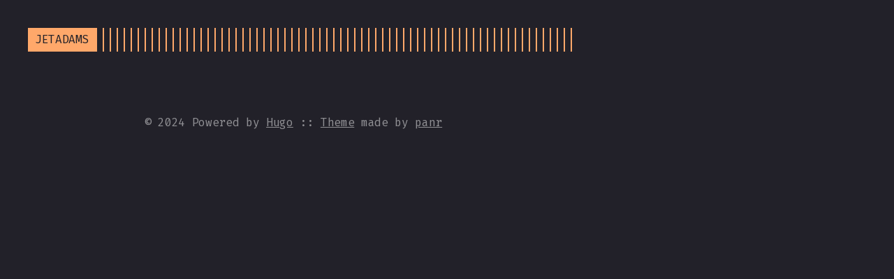

--- FILE ---
content_type: text/html; charset=utf-8
request_url: https://www.jetadams.com/
body_size: 1481
content:
<!DOCTYPE html>
<html lang="en">
<head>
	<meta name="generator" content="Hugo 0.133.0">
  
    <title>Terminal</title>
  
  <meta http-equiv="content-type" content="text/html; charset=utf-8">
<meta name="viewport" content="width=device-width, initial-scale=1.0">
<meta name="description" content="jetadams.com" />
<meta name="keywords" content="" />

  <meta name="robots" content="noodp" />

<link rel="canonical" href="https://jetadams.com/" />


  





  
  <link rel="stylesheet" href="https://jetadams.com/css/buttons.min.3be0bba9fe18b5b77c8fe97175a5ff803eb3b8d6b94a4c43e6c842bc229040f1.css">

  
  <link rel="stylesheet" href="https://jetadams.com/css/code.min.00125962708925857e7b66dbc58391d55be1191a3d0ce2034de8c9cd2c481c36.css">

  
  <link rel="stylesheet" href="https://jetadams.com/css/fonts.min.90c955c31dd7c0e05aae3d4f583d4d8a2af799d69c961337eaf2a825063a55dd.css">

  
  <link rel="stylesheet" href="https://jetadams.com/css/footer.min.2e3eb191baee58dd05a9f0104ac1fab0827bca7c64dafe0b2579f934c33a1d69.css">

  
  <link rel="stylesheet" href="https://jetadams.com/css/gist.min.a751e8b0abe1ba8bc53ced52a38b19d8950fe78ca29454ea8c2595cf26aad5c0.css">

  
  <link rel="stylesheet" href="https://jetadams.com/css/header.min.b6fb4423cf82a9f9d7abc9cd010223fa3d70a6526a3f28f8e17d814c06e18f9e.css">

  
  <link rel="stylesheet" href="https://jetadams.com/css/main.min.1d8be2dd1b5de9fdaed058c8c59fcf4485f36619574abfb47ed0cfda4812c16d.css">

  
  <link rel="stylesheet" href="https://jetadams.com/css/menu.min.83637a90d903026bc280d3f82f96ceb06c5fc72b7c1a8d686afb5bbf818a29f7.css">

  
  <link rel="stylesheet" href="https://jetadams.com/css/pagination.min.82f6400eae7c7c6dc3c866733c2ec0579e4089608fea69400ff85b3880aa0d3c.css">

  
  <link rel="stylesheet" href="https://jetadams.com/css/post.min.ae96bd858b485e91dd4d30f50f4298bdc371cb1a2a55dcfa043d76a6c95b59b0.css">

  
  <link rel="stylesheet" href="https://jetadams.com/css/prism.min.9023bbc24533d09e97a51a0a42a5a7bfe4c591ae167c5551fb1d2191d11977c0.css">

  
  <link rel="stylesheet" href="https://jetadams.com/css/syntax.min.cc789ed9377260d7949ea4c18781fc58959a89287210fe4edbff44ebfc1511b6.css">

  
  <link rel="stylesheet" href="https://jetadams.com/css/terminal.min.fa7e148bd9d175a5fda1e62ea44a0e535f3bb05f7634ec615154cccbe71b3a9a.css">

  
  <link rel="stylesheet" href="https://jetadams.com/css/terms.min.b81791663c3790e738e571cdbf802312390d30e4b1d8dc9d814a5b5454d0ac11.css">







<link rel="shortcut icon" href="https://jetadams.com/favicon.png">
<link rel="apple-touch-icon" href="https://jetadams.com/apple-touch-icon.png">


<meta name="twitter:card" content="summary" />



<meta property="og:locale" content="en" />
<meta property="og:type" content="website" />
<meta property="og:title" content="Terminal">
<meta property="og:description" content="jetadams.com" />
<meta property="og:url" content="https://jetadams.com/" />
<meta property="og:site_name" content="Terminal" />

  <meta property="og:image" content="https://jetadams.com/og-image.png">

<meta property="og:image:width" content="1200">
<meta property="og:image:height" content="627">





  <link href="/index.xml" rel="alternate" type="application/rss+xml" title="Terminal" />









</head>
<body>


<div class="container">

  <header class="header">
  <div class="header__inner">
    <div class="header__logo">
      <a href="/">
  <div class="logo">
    JETADAMS
  </div>
</a>

    </div>
    
    
  </div>
  
</header>


  <div class="content">
    
  
  <div class="posts">
    
    

    
    
      
    
    

    

    <div class="pagination">
  <div class="pagination__buttons">
    
    
  </div>
</div>

  </div>

  </div>

  
    <footer class="footer">
  <div class="footer__inner">
    
      <div class="copyright">
        <span>© 2024 Powered by <a href="https://gohugo.io">Hugo</a></span>
    
      <span>:: <a href="https://github.com/panr/hugo-theme-terminal" target="_blank">Theme</a> made by <a href="https://github.com/panr" target="_blank">panr</a></span>
      </div>
  </div>
</footer>






<script type="text/javascript" src="/bundle.min.js"></script>





  
</div>

<script defer src="https://static.cloudflareinsights.com/beacon.min.js/vcd15cbe7772f49c399c6a5babf22c1241717689176015" integrity="sha512-ZpsOmlRQV6y907TI0dKBHq9Md29nnaEIPlkf84rnaERnq6zvWvPUqr2ft8M1aS28oN72PdrCzSjY4U6VaAw1EQ==" data-cf-beacon='{"version":"2024.11.0","token":"de466a4bc055419b9a8d6f86bb0ae7d5","r":1,"server_timing":{"name":{"cfCacheStatus":true,"cfEdge":true,"cfExtPri":true,"cfL4":true,"cfOrigin":true,"cfSpeedBrain":true},"location_startswith":null}}' crossorigin="anonymous"></script>
</body>
</html>


--- FILE ---
content_type: text/css; charset=utf-8
request_url: https://jetadams.com/css/buttons.min.3be0bba9fe18b5b77c8fe97175a5ff803eb3b8d6b94a4c43e6c842bc229040f1.css
body_size: 29
content:
.button-container{display:table;margin-left:auto;margin-right:auto}button,.button,a.button{position:relative;display:inline-flex;align-items:center;justify-content:center;padding:8px 18px;margin:5px 0;text-decoration:none;text-align:center;border-radius:8;font:inherit;font-weight:700;appearance:none;cursor:pointer;outline:none}button.outline,.button.outline,a.button.outline{background:0 0;box-shadow:none;padding:8px 18px}button.outline :hover,.button.outline :hover,a.button.outline :hover{transform:none;box-shadow:none}button.link,.button.link,a.button.link{background:0 0;font-size:1rem}button.small,.button.small,a.button.small{font-size:.8rem}button.wide,.button.wide,a.button.wide{min-width:200px;padding:14px 24px}a.button.inline{background:0 0;color:var(--accent);padding:initial;margin:initial;border:initial;font-weight:initial;text-decoration:none}a.button.inline:active,a.button.inline:hover{background:0 0}a.button.inline:before{content:"["}a.button.inline:after{content:"]"}a.button.inline.prev:before{content:"← ["}a.button.inline.next:after{content:"] →"}a.read-more,a.read-more:hover,a.read-more:active{display:inline-flex;border:none;background:0 0;box-shadow:none;padding:0;max-width:100%;text-decoration:none}.code-toolbar{margin-bottom:20px}.code-toolbar .toolbar-item a{position:relative;display:inline-flex;align-items:center;justify-content:center;padding:3px 8px;margin-bottom:5px;text-decoration:none;text-align:center;font-size:13px;font-weight:500;border-radius:8px;border:1px solid transparent;appearance:none;cursor:pointer;outline:none}

--- FILE ---
content_type: text/css; charset=utf-8
request_url: https://jetadams.com/css/fonts.min.90c955c31dd7c0e05aae3d4f583d4d8a2af799d69c961337eaf2a825063a55dd.css
body_size: -371
content:
@font-face{font-display:swap;font-family:fira code;font-style:normal;font-weight:400;src:url(../fonts/FiraCode-Regular.woff)format("woff")}@font-face{font-display:swap;font-family:fira code;font-style:normal;font-weight:800;src:url(../fonts/FiraCode-Bold.woff)format("woff")}

--- FILE ---
content_type: text/css; charset=utf-8
request_url: https://jetadams.com/css/footer.min.2e3eb191baee58dd05a9f0104ac1fab0827bca7c64dafe0b2579f934c33a1d69.css
body_size: -235
content:
.footer{padding:40px 0;flex-grow:0;opacity:.5}.footer__inner{display:flex;align-items:center;justify-content:space-between;margin:0;width:760px;max-width:100%}.footer a{color:inherit}.footer .copyright{display:flex;flex-flow:row wrap;flex:1;align-items:center;font-size:1rem;justify-content:center}.footer .copyright--user{margin:auto;text-align:center}.footer .copyright>*:first-child:not(:only-child){margin-right:10px}.footer .copyright span{white-space:nowrap}@media(max-width:900px){.footer__inner{flex-direction:column}}

--- FILE ---
content_type: text/css; charset=utf-8
request_url: https://jetadams.com/css/post.min.ae96bd858b485e91dd4d30f50f4298bdc371cb1a2a55dcfa043d76a6c95b59b0.css
body_size: 321
content:
.index-content{margin-top:20px}.framed{border:1px solid var(--accent);padding:20px}.framed *:first-child{margin-top:0}.framed *:last-child{margin-bottom:0}.posts{width:100%}.post{width:100%;text-align:left;padding:40px 0}.post:not(:last-of-type){border-bottom:1px solid color-mix(in srgb,var(--foreground) 10%,transparent)}.post-meta{font-size:1rem;margin-bottom:10px;color:color-mix(in srgb,var(--foreground) 50%,transparent)}.post-meta>*:not(:first-child)::before{content:"::";display:inline-block;margin:0 8px}.post-title{position:relative;color:var(--accent);margin-top:0!important;margin-bottom:15px!important;padding-bottom:15px;border-bottom:3px dotted var(--accent)}.post-title::after{content:"";position:absolute;bottom:2px;display:block;width:100%;border-bottom:3px dotted var(--accent)}.post-title a{text-decoration:none}.post-tags{display:block;margin-bottom:20px;font-size:1rem;color:var(--accent)}.table-of-contents{margin:40px 0}.post-content{margin-top:30px}.post-cover{margin:40px 0}.post ul{list-style:none}.post ul li:not(:empty)::before{content:"-";position:absolute;left:-20px;color:var(--accent)}.post--regulation h1{justify-content:center}.post--regulation h2{justify-content:center;margin-bottom:10px}.post--regulation h2+h2{margin-top:-10px;margin-bottom:20px}.hanchor{color:var(--accent);text-decoration:none;margin-left:10px;visibility:hidden}h1:hover .hanchor,h2:hover .hanchor,h3:hover .hanchor,h4:hover .hanchor,h5:hover .hanchor,h6:hover .hanchor{visibility:visible}.footnotes{color:color-mix(in srgb,var(--foreground) 50%,transparent)}.footnotes hr{background:color-mix(in srgb,var(--foreground) 50%,transparent)}@media(max-width:684px){.post-cover{padding:10px;border-width:10px}}

--- FILE ---
content_type: text/css; charset=utf-8
request_url: https://jetadams.com/css/syntax.min.cc789ed9377260d7949ea4c18781fc58959a89287210fe4edbff44ebfc1511b6.css
body_size: 412
content:
code.language-css,code.language-scss,.token.boolean,.token.string,.token.entity,.token.url,.language-css .token.string,.language-scss .token.string,.style .token.string,.token.attr-value,.token.keyword,.token.control,.token.directive,.token.statement,.token.regex,.token.atrule,.token.number,.token.inserted,.token.important{color:var(--accent)!important}.token.tag-id,.token.atrule-id,.token.operator,.token.unit,.token.placeholder,.token.variable,.token.attr-name,.token.namespace,.token.deleted,.token.property,.token.class-name,.token.constant,.token.symbol{color:color-mix(in srgb,var(--accent) 70%,transparent)!important}.token.property,.token.function,.token.function-name,.token.deleted,code.language-javascript,code.language-html,.command-line-prompt>span::before{color:var(--accent)!important}.token.selector,.token.tag,.token.punctuation{color:color-mix(in srgb,var(--accent) 50%,var(--foreground))!important}.token.comment,.token.prolog,.token.doctype,.token.cdata{color:color-mix(in srgb,var(--foreground) 30%,transparent)!important}.token.namespace{opacity:.7!important}pre[data-line]{position:relative}pre[class*=language-]{margin:0;overflow:auto}.line-highlight{position:absolute;left:0;right:0;padding:0;margin:0;background:color-mix(in srgb,var(--foreground) 7%,transparent);pointer-events:none;line-height:inherit;white-space:pre}.line-highlight::before,.line-highlight[data-end]::after{content:attr(data-start);position:absolute;left:.6em;min-width:1em;padding:0 .5em;background-color:color-mix(in srgb,var(--foreground) 40%,transparent);color:var(--foreground);font:700 65%/1.5 sans-serif;text-align:center;vertical-align:.3em;border-radius:999px;text-shadow:none;box-shadow:0 1px var(--foreground)}.line-highlight[data-end]::after{content:attr(data-end);top:auto;bottom:.4em}.line-numbers .line-highlight::before,.line-numbers .line-highlight::after{content:none}

--- FILE ---
content_type: text/css; charset=utf-8
request_url: https://jetadams.com/css/terminal.min.fa7e148bd9d175a5fda1e62ea44a0e535f3bb05f7634ec615154cccbe71b3a9a.css
body_size: 901
content:
@import "https://fonts.googleapis.com/css2?family=Fira+Code&family=Fira+Code:wght@700&display=swap";:root{--background:#222129;--foreground:#ffffff;--accent:#ffa86a;--radius:0px}html{box-sizing:border-box}*,*:before,*:after{box-sizing:inherit}body{margin:0;padding:0;font-family:fira code,Monaco,Consolas,Ubuntu Mono,monospace;font-size:1rem;line-height:1.54;letter-spacing:-.02em;background-color:var(--background);color:var(--foreground);text-rendering:optimizeLegibility;-webkit-font-smoothing:antialiased;font-feature-settings:"liga","tnum","zero","ss01","locl";font-variant-ligatures:contextual;-webkit-overflow-scrolling:touch;-webkit-text-size-adjust:100%}::placeholder{color:color-mix(in srgb var(--foreground) 50%,black)}a{color:var(--accent)}button,.button,a.button{position:relative;font:inherit;font-weight:700;text-decoration:none;text-align:center;background:var(--accent);color:var(--background);padding:5px 18px;margin:5px 0;border:1px solid var(--accent);border-radius:var(--radius);transition:background .15s linear;appearance:none;cursor:pointer;outline:none}button:hover,.button:hover,a.button:hover{background:color-mix(in srgb,var(--accent) 85%,transparent)}button:focus-visible,.button:focus-visible,a.button:focus-visible,a:focus-visible{outline:1px solid var(--accent);outline-offset:2px}fieldset{display:inline-block;border:1px dashed var(--foreground)}input,textarea,select{background:0 0;color:var(--foreground);border:1px solid var(--foreground);border-radius:var(--radius);padding:10px;margin:5px 0;font:inherit;appearance:none}input:focus-visible,input:active,textarea:focus-visible,textarea:active,select:focus-visible,select:active{border-color:var(--accent);outline:1px solid var(--accent);outline-offset:2px}input:active,textarea:active,select:active{box-shadow:none}select{background-image:linear-gradient( 45deg,transparent 50%,var(--foreground) 50% ),linear-gradient(135deg,var(--foreground) 50%,transparent 50%);background-position:calc(100% - 20px),calc(100% - 1em);background-size:5px 5px,5px 5px;background-repeat:no-repeat;padding-right:40px}select option{background:var(--background)}input[type=checkbox]{vertical-align:middle;padding:10px;box-shadow:inset 0 0 0 3px var(--background)}input[type=checkbox]:checked{background:var(--accent)}img{display:block;max-width:100%;border:8px solid var(--accent);border-radius:var(--radius);padding:8px;overflow:hidden}figure figcaption{background:var(--accent);color:var(--background);text-align:center;font-size:1rem;font-weight:400;margin-top:-8px}p{margin-bottom:20px}ul,ol{margin-left:4ch;padding:0}li::marker{color:var(--accent)}ul li,ol li{position:relative}code,kbd{font-family:fira code,Monaco,Consolas,Ubuntu Mono,monospace!important;font-feature-settings:normal;background:color-mix(in srgb,var(--accent) 10%,transparent);color:var(--accent);padding:1px 6px;margin:0 2px;font-size:.95rem}kbd{border-top:1px solid color-mix(in srgb,var(--accent) 25%,transparent);border-left:1px solid var(--accent);border-right:1px solid var(--accent);border-bottom:4px solid var(--accent);border-radius:4px}code code{background:0 0;padding:0;margin:0}pre{tab-size:4;background:color-mix(in srgb,var(--accent) 5%,transparent)!important;color:var(--foreground);padding:20px 10px;font-size:.95rem!important;overflow:auto;border-radius:var(--radius);border:1px solid color-mix(in srgb,var(--accent) 10%,transparent)}pre code{background:0 0!important;margin:0;padding:0;font-size:inherit;border:none}sup{line-height:0}abbr{position:relative;text-decoration-style:wavy;text-decoration-color:var(--accent);cursor:help}abbr:hover:before{visibility:visible}sub{bottom:-.25em}sup{top:-.25em}mark{background:color-mix(in srgb,var(--accent) 45%,transparent);color:var(--foreground)}blockquote{position:relative;border-top:1px solid var(--accent);border-bottom:1px solid var(--accent);margin:0;padding:25px}blockquote:before{content:">";display:block;position:absolute;left:0;color:var(--accent)}blockquote p:first-child{margin-top:0}blockquote p:last-child{margin-bottom:0}table{table-layout:auto;border-collapse:collapse}table,th,td{border:1px dashed var(--accent);padding:10px}th{border-style:solid;background:color-mix(in srgb,var(--accent) 10%,transparent);color:var(--accent);text-align:left}hr{width:100%;border:none;background:var(--accent);height:1px}